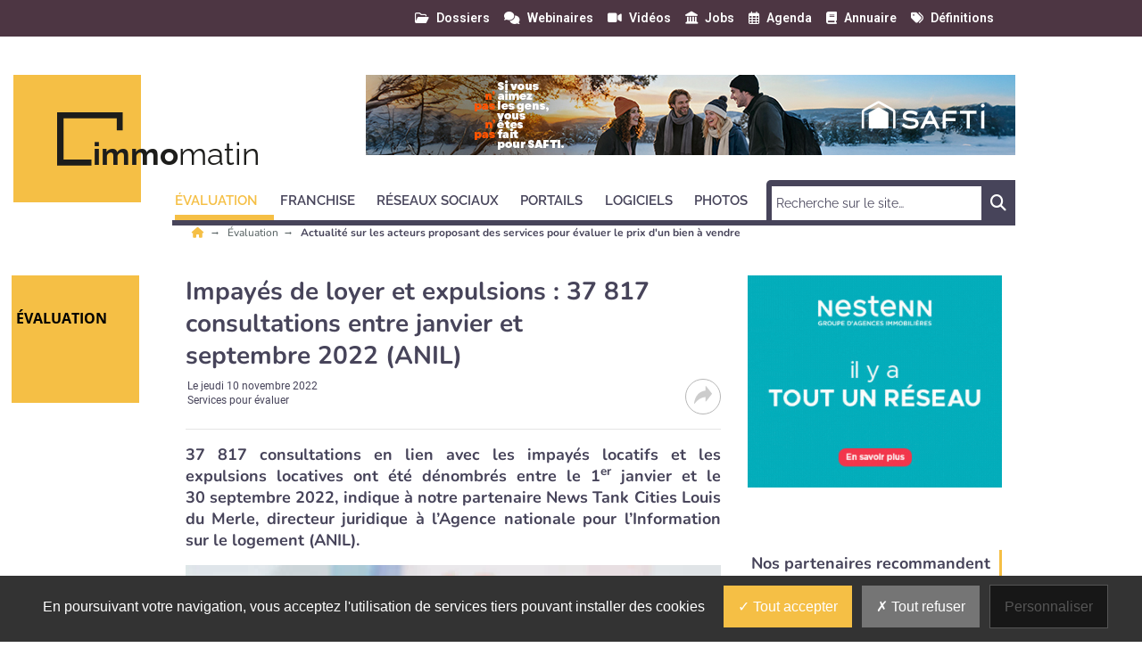

--- FILE ---
content_type: text/html; charset=utf-8
request_url: https://www.immomatin.com/evaluation/services-evaluer/impayes-de-loyer-et-expulsions-37-817-consultations-entre-janvier-et-septembre-2022-anil.html
body_size: 16879
content:
<!DOCTYPE html>
<html lang="fr">
	<head>
		<meta charset="utf-8">
		<meta name="language" content="fr"/>
		<base href="/">
		<meta name="viewport" content="width=device-width,minimum-scale=1,initial-scale=1, shrink-to-fit=no">


		<title>Impayés de loyer et expulsions : 37 817 consultations entre janvier et septembre 2022 (ANIL) - Immo Matin </title>


    <link rel="manifest" href="/manifest.json">
    <link rel="canonical" href="https://www.immomatin.com/evaluation/services-evaluer/impayes-de-loyer-et-expulsions-37-817-consultations-entre-janvier-et-septembre-2022-anil.html">
    <link rel="alternate" title="Immo Matin : Actualité sur les acteurs proposant des services pour évaluer le prix d'un bien à vendre" type="application/rss+xml" href="https://www.immomatin.com/rss/evaluation/services-evaluer.xml">
    <link rel="preload" as="font" type="font/woff2" href="/fonts/6.5.1/webfonts/fa-solid-900.woff2" crossorigin>
    <link rel="preload" as="font" type="font/woff2" href="/fonts/roboto/roboto-v30-latin-regular.woff2" crossorigin>
    <link rel="preload" as="font" type="font/woff2" href="/fonts/roboto/roboto-v30-latin-500.woff2" crossorigin>
    <link rel="preload" as="font" type="font/woff2" href="/fonts/nunito/nunito-v25-latin-regular.woff2" crossorigin>
    <link rel="preload" as="font" type="font/woff2" href="/fonts/nunito/nunito-v25-latin-700.woff2" crossorigin>
    <link rel="preload" as="font" type="font/woff2" href="/fonts/open-sans/open-sans-v34-latin-regular.woff2" crossorigin>
    <link rel="preload" as="font" type="font/woff2" href="/fonts/raleway/raleway-v28-latin-regular.woff2" crossorigin>
    <link rel="preload" as="font" type="font/woff2" href="/fonts/raleway/raleway-v28-latin-700.woff2" crossorigin>
    <link rel="preconnect" href="//fonts.googleapis.com" crossorigin>
    <link rel="preconnect" href="https://geimage.newstank.fr" crossorigin>
    <link rel="apple-touch-icon" type="image/png" sizes="57x57" href="/images/v1/immomatin/favicon/apple-icon-57x57.png">
    <link rel="apple-touch-icon" type="image/png" sizes="60x60" href="/images/v1/immomatin/favicon/apple-icon-60x60.png">
    <link rel="apple-touch-icon" type="image/png" sizes="72x72" href="/images/v1/immomatin/favicon/apple-icon-72x72.png">
    <link rel="apple-touch-icon" type="image/png" sizes="76x76" href="/images/v1/immomatin/favicon/apple-icon-76x76.png">
    <link rel="apple-touch-icon" type="image/png" sizes="114x114" href="/images/v1/immomatin/favicon/apple-icon-114x114.png">
    <link rel="apple-touch-icon" type="image/png" sizes="120x120" href="/images/v1/immomatin/favicon/apple-icon-120x120.png">
    <link rel="apple-touch-icon" type="image/png" sizes="144x144" href="/images/v1/immomatin/favicon/apple-icon-144x144.png">
    <link rel="apple-touch-icon" type="image/png" sizes="152x152" href="/images/v1/immomatin/favicon/apple-icon-152x152.png">
    <link rel="apple-touch-icon" type="image/png" sizes="180x180" href="/images/v1/immomatin/favicon/apple-icon-180x180.png">
    <link rel="apple-touch-icon" type="image/png" sizes="32x32" href="/images/v1/immomatin/favicon/favicon-32x32.png">
    <link rel="icon" type="image/png" sizes="192x192" href="/images/v1/immomatin/favicon/android-icon-192x192.png">
    <link rel="icon" type="image/png" sizes="96x96" href="/images/v1/immomatin/favicon/favicon-96x96.png">
    <link rel="icon" type="image/png" sizes="16x16" href="/images/v1/immomatin/favicon/favicon-16x16.png">
    <link rel="icon" type="image/x-icon" href="/images/v1/immomatin/favicon/favicon.ico">
    <link rel="shortcut icon" type="image/x-icon" href="/images/v1/immomatin/favicon/favicon.ico">

    <meta name="google-site-verification" content="oNw5IFZB1Kw2v16KMsQgOxjIQUZ8w2OIJ76ixQdG-RE">
    <meta name="description" content="37 817 consultations en lien avec les impayés locatifs et les expulsions locatives ont été dénombrés entre le 1er janvier et le 30 septembre 2022, indique à notre partenaire News Tank Cities Louis du Merle, directeur juridique à l’Agence nationale pour l’Information sur le logement.">
    <meta name="robots" content="index, follow, max-image-preview:large">
    <meta name="article:published_time" content="2022-11-10T17:50:38+01:00">
    <meta property="og:site_name" content="Immo Matin">
    <meta property="og:locale" content="fr_FR">
    <meta property="og:title" content="Impayés de loyer et expulsions : 37 817 consultations entre janvier et septembre 2022 (ANIL)">
    <meta property="og:description" content="37 817 consultations en lien avec les impayés locatifs et les expulsions locatives ont été dénombrés entre le 1er janvier et le 30 septembre 2022, indique à notre partenaire News Tank Cities Louis du Merle, directeur juridique à l’Agence nationale pour l’Information sur le logement.">
    <meta property="og:url" content="https://www.immomatin.com/evaluation/services-evaluer/impayes-de-loyer-et-expulsions-37-817-consultations-entre-janvier-et-septembre-2022-anil.html">
    <meta property="og:type" content="article">
    <meta property="og:article:content_tier" content="free">
    <meta property="og:article:section" content="Évaluation">
    <meta property="og:article:authors" content="Immo Matin">
    <meta property="og:article:published_time" content="2022-11-10T17:50:38+01:00">
    <meta name="image" property="og:image" content="https://geimage.newstank.fr/image/cms/c1d649760f521412101fd4fdc6446d63/volume-consultations-stable-versus-annee-2021.jpg?fm=browser&crop=0%2C406%2C2500%2C1407&w=1200&h=627&s=90e8f236ac374d11b8438c6ebaded773">
    <meta property="og:image:width" content="1200">
    <meta property="og:image:height" content="627">
    <meta name="twitter:card" content="summary_large_image">
    <meta name="twitter:site" content="@IMMOMATIN">
    <meta name="twitter:url" content="https://www.immomatin.com/evaluation/services-evaluer/impayes-de-loyer-et-expulsions-37-817-consultations-entre-janvier-et-septembre-2022-anil.html">
    <meta name="twitter:title" content="Impayés de loyer et expulsions : 37 817 consultations entre janvier et septembre 2022 (ANIL)">
    <meta name="twitter:description" content="37 817 consultations en lien avec les impayés locatifs et les expulsions locatives ont été dénombrés entre le 1er janvier et le 30 septembre 2022, indique à notre partenaire News Tank Cities Louis du Merle, directeur juridique à l’Agence nationale pour l’Information sur le logement.">
    <meta name="twitter:image" content="https://geimage.newstank.fr/image/cms/c1d649760f521412101fd4fdc6446d63/volume-consultations-stable-versus-annee-2021.jpg?fm=browser&crop=0%2C406%2C2500%2C1407&w=1200&h=627&s=90e8f236ac374d11b8438c6ebaded773">
    <meta name="application-name" content="Immo Matin">
    <meta name="msapplication-config" content="/browserconfig.xml">
    <meta name="msapplication-TileImage" content="/images/v1/immomatin/favicon/ms-icon-144x144.png">
    <meta name="msapplication-TileColor" content="#ffffff">
    <meta name="theme-color" content="#ffffff">

    <script type="application/ld+json">
        {"@context":"https://schema.org","@graph":[{"@type":"NewsArticle","publisher":{"@graph":[{"@type":"NewsMediaOrganization","url":"https://www.immomatin.com","name":"Immo Matin, toute l'actualit\u00e9 de l'immobilier sur Internet","logo":{"@type":"ImageObject","url":"https://www.immomatin.com/img/immomatin-logo.png","width":400,"height":116},"sameAs":["https://www.linkedin.com/company/immomatin/",null,"https://twitter.com/immomatin","https://www.facebook.com/Immomatin/","https://www.youtube.com/channel/UCkG92i0k-RkHo-B0UP_Ft7A"]},{"@type":"WebSite","name":"Immo Matin","url":"https://www.immomatin.com","inLanguage":"fr","publisher":{"@type":"Organization","name":"Immo Matin, toute l'actualit\u00e9 de l'immobilier sur Internet"},"potentialAction":{"@type":"SearchAction","target":"https://www.immomatin.com/search/?q={search_term_string}","query-input":"required name=search_term_string"}},{"@type":"ItemList","itemListElement":[{"@type":"ListItem","url":"https://www.immomatin.com/evaluation/services-evaluer/pratiques/frais-d-agence-immobiliere-maprimerenov-dpe-ce-qui-change-au-1er-janvier-2026.html","name":"Frais d'agence immobili\u00e8re, MaPrimeR\u00e9nov', DPE... : ce qui change au 1er janvier 2026","description":"\u00c0 compter du 1er\u00a0janvier\u00a02026, plusieurs changements impactent le domaine de l\u2019immobilier. Les frais d\u2019agence immobili\u00e8re, plafonn\u00e9s depuis 2014, seront r\u00e9vis\u00e9s annuellement en fonction de l\u2019indice de r\u00e9f\u00e9rence des loyers, avec un taux d\u2019augmentation de 0,87\u00a0%. Les plafonds par zone sont aussi pr\u00e9cis\u00e9s. Le programme MaPrimeR\u00e9nov\u2019 est suspendu, faute de budget, comme annonc\u00e9 par le ministre Vincent Jeanbrun. Le coefficient de l\u2019\u00e9lectricit\u00e9 dans le calcul du DPE est abaiss\u00e9 pour am\u00e9liorer la classification \u00e9nerg\u00e9tique de nombreux logements. Le plan pluriannuel de travaux devient obligatoire pour les copropri\u00e9t\u00e9s de moins de 50 lots. En parall\u00e8le, le dispositif Visale d\u2019Action Logement voit ses modalit\u00e9s \u00e9voluer avec de nouveaux plafonds de loyers selon les zones, l\u2019\u00e9ligibilit\u00e9 simplifi\u00e9e pour certains groupes, et un soutien accru aux jeunes en mobilit\u00e9 et aux alternants. Ces changements sont formalis\u00e9s \u00e0 partir de dates sp\u00e9cifiques entre 2024 et 2026 pour diverses obligations.","image":{"@type":"ImageObject","url":"https://geimage.newstank.fr/image/cms/dd1756befe17632c0f0b497c0561e317/occasion-nouvelle-annee-immomatin-adresse-toutes-tous-meilleurs-voeux.jpg?fm=browser&crop=0%2C75%2C3000%2C1688&w=1200&h=627&s=2aa03034e45507291d68128e53b72e7f","height":627,"width":1200,"name":"Frais d'agence immobili\u00e8re, MaPrimeR\u00e9nov', DPE... : ce qui change au 1er janvier 2026"},"position":1},{"@type":"ListItem","url":"https://www.immomatin.com/evaluation/services-evaluer/11-de-transactions-dans-l-immobilier-ancien-a-fin-septembre-2025-sur-un-an-notaires-des-france.html","name":"+ 11 % de transactions dans l'immobilier ancien \u00e0 fin septembre 2025 sur un an (Notaires des France)","description":"\u00c0 fin septembre\u00a02025, le nombre de transactions de logements dans l\u2019ancien s\u2019\u00e9l\u00e8ve \u00e0 921\u00a0000 sur un an, soit une hausse de 11\u00a0% en glissement annuel, a r\u00e9v\u00e9l\u00e9 le Conseil sup\u00e9rieur du notariat dans son bilan immobilier de l\u2019ann\u00e9e 2025 le 8\u00a0d\u00e9cembre\u00a02025. Une confirmation que le march\u00e9 immobilier hexagonal a bien remont\u00e9 la pente cette ann\u00e9e\u00a0: \u00e0 fin septembre\u00a02025, le nombre de\u2026","image":{"@type":"ImageObject","url":"https://geimage.newstank.fr/image/cms/9a11580a8931004ad0195349d7361be9/pouvoir-achat-immobilier-menages-progresse-4-an.jpg?fm=browser&crop=0%2C0%2C1200%2C675&w=1200&h=627&s=756ca0790d0c908073a80555f95f5d83","height":627,"width":1200,"name":"+ 11 % de transactions dans l'immobilier ancien \u00e0 fin septembre 2025 sur un an (Notaires des France)"},"position":2},{"@type":"ListItem","url":"https://www.immomatin.com/evaluation/services-evaluer/statut-du-bailleur-prive-adoption-par-amendement-au-senat.html","name":"Statut du bailleur priv\u00e9 : adoption par amendement au S\u00e9nat","description":"Le S\u00e9nat a adopt\u00e9, le 30\u00a0novembre\u00a02025, un amendement instaurant le dispositif du statut du bailleur priv\u00e9 dans le cadre des discussions budg\u00e9taires pour 2026. La version vot\u00e9e pr\u00e9c\u00e9demment par l\u2019Assembl\u00e9e nationale, le 14\u00a0novembre, a \u00e9t\u00e9 sensiblement modifi\u00e9e. Ce qui fait dire \u00e0 la FPI (F\u00e9d\u00e9ration des promoteurs immobiliers) qu\u2019elle a \u00e9t\u00e9 vid\u00e9e de toute sa substance. \u00ab Ce qui\u2026","image":{"@type":"ImageObject","url":"https://geimage.newstank.fr/image/cms/a462660bfb48160abe7cf7b1caddc922/contient-nouvelle-copie-statut-bailleur-prive.jpg?fm=browser&crop=0%2C69%2C1200%2C675&w=1200&h=627&s=e2c09ee90332df3570208338754f292a","height":627,"width":1200,"name":"Statut du bailleur priv\u00e9 : adoption par amendement au S\u00e9nat"},"position":3},{"@type":"ListItem","url":"https://www.immomatin.com/evaluation/services-evaluer/marche-immobilier-une-annee-2026-sous-le-signe-du-repli.html","name":"March\u00e9 immobilier : une ann\u00e9e 2026 sous le signe du repli","description":"Apr\u00e8s un redressement de l\u2019activit\u00e9 jusqu\u2019au printemps 2025, la dynamique immobili\u00e8re s\u2019essouffle sur le plan national, constate le Groupe BPCE. Crise politique, alourdissement des DMTO et perspectives de taux en hausse, ses pr\u00e9visions annoncent une ann\u00e9e 2026 marqu\u00e9e par un l\u00e9ger recul des ventes et un quasi-gel des prix. Avant les perspectives, le constat. \u00ab Depuis un an,\u2026","image":{"@type":"ImageObject","url":"https://geimage.newstank.fr/image/cms/3cbe87c27647e6365e5b0b05659a48e6/activite-immobiliere-ancien-rebondi-pres-12-2025-selon-groupe-bpce.jpg?fm=browser&crop=0%2C0%2C1280%2C720&w=1200&h=627&s=e17fd95b7016ab5017497da26b445c6f","height":627,"width":1200,"name":"March\u00e9 immobilier : une ann\u00e9e 2026 sous le signe du repli"},"position":4},{"@type":"ListItem","url":"https://www.immomatin.com/evaluation/services-evaluer/notaires-du-grand-paris-une-lueur-d-espoir-11-de-transactions-sur-un-an.html","name":"Notaires du Grand Paris : \u00ab Une lueur d\u2019espoir \u00bb (+11 % de transactions sur un an)","description":"En \u00cele-de-France, les volumes de ventes de logements anciens ont atteint 35\u00a0170 transactions au troisi\u00e8me trimestre 2025, soit une hausse de 13\u00a0% par rapport au T3 2024. Sur un an, 121\u00a0790 transactions ont \u00e9t\u00e9 enregistr\u00e9es, c\u2019est une hausse de 11\u00a0%, ont r\u00e9v\u00e9l\u00e9 les Notaires du Grand Paris, le 20\u00a0novembre, lors de la pr\u00e9sentation des chiffres du march\u00e9 immobilier francilien. \u00ab Pour la\u2026","image":{"@type":"ImageObject","url":"https://geimage.newstank.fr/image/cms/4abfe74ea9e1a561a6f40ec6863c00af/prix-devraient-etre-quasi-stables-octobre-2025-janvier-2026-ile-france.jpg?fm=browser&crop=0%2C103%2C1414%2C796&w=1200&h=627&s=69da031f242711248a57400ca6a95e7a","height":627,"width":1200,"name":"Notaires du Grand Paris : \u00ab Une lueur d\u2019espoir \u00bb (+11 % de transactions sur un an)"},"position":5}],"numberOfItems":5,"url":"https://www.immomatin.com","name":"Immo Matin, toute l'actualit\u00e9 de l'immobilier sur Internet","description":"Chaque jour sur Immo Matin, d\u00e9couvrez les informations, les derni\u00e8res tendances, les conseils pratiques pour utiliser au mieux les sites immobiliers, les logiciels de transaction les visites virtuelles, les r\u00e9seaux sociaux, les applications mobiles immo..."}]},"speakable":{"@type":"SpeakableSpecification","xpath":["/html/head/title","/html/head/meta[@name='description']/@content"]},"mainEntityOfPage":{"@type":"WebPage","id":"https://www.immomatin.com/evaluation/services-evaluer/impayes-de-loyer-et-expulsions-37-817-consultations-entre-janvier-et-septembre-2022-anil.html"},"datePublished":"2022-11-10T17:50:38+01:00","dateModified":"2022-11-10T17:50:38+01:00","headline":"Impay\u00e9s de loyer et expulsions : 37 817 consultations entre janvier et septembre 2022 (ANIL)","articleSection":"Services pour \u00e9valuer","description":"37\u00a0817 consultations en lien avec les impay\u00e9s locatifs et les expulsions locatives ont \u00e9t\u00e9 d\u00e9nombr\u00e9s entre le 1er\u00a0janvier et le 30\u00a0septembre\u00a02022, indique \u00e0 notre partenaire News Tank Cities Louis du Merle, directeur juridique \u00e0\u00a0l\u2019Agence nationale pour l\u2019Information sur le logement (ANIL).","image":{"@type":"ImageObject","url":"https://geimage.newstank.fr/image/cms/c1d649760f521412101fd4fdc6446d63/volume-consultations-stable-versus-annee-2021.jpg?fm=browser&crop=0%2C406%2C2500%2C1407&w=630&h=320&s=749236f2e397c14ec7d0315c3d4f081b","height":320,"width":630,"name":"Le volume des consultations est stable versus l'ann\u00e9e 2021."}},{"@type":"BreadcrumbList","itemListElement":[{"@type":"ListItem","position":1,"name":"\u00c9valuation","item":"https://www.immomatin.com/evaluation/"},{"@type":"ListItem","position":2,"name":"Services pour \u00e9valuer","item":"https://www.immomatin.com/evaluation/services-evaluer/"},{"@type":"ListItem","position":3,"name":"Impay\u00e9s de loyer et expulsions : 37 817 consultations entre janvier et septembre 2022 (ANIL)"}]}]}
    </script>

             <script> var _paq = window._paq = window._paq || []; _paq.push(['trackPageView']); _paq.push(['enableLinkTracking']); (function() { var u='https://exclusiverh.innocraft.cloud/'; _paq.push(['setTrackerUrl', u+'piwik.php']); _paq.push(['setSiteId', '2']); var d=document, g=d.createElement('script'), s=d.getElementsByTagName('script')[0]; g.async=true; g.src='/js/innocraft.min.js'; s.parentNode.insertBefore(g,s); })(); </script> 
    

		<link media="media" onload="this.onload=null;this.removeAttribute('media');" href="https://fonts.googleapis.com/css?family=Roboto:400,400i,500,500i,600,600i,700,700i|Nunito:400,400i,500,500i,600,600i,700,700i|Open+Sans:400,400i,500,500i,600,600i,700,700i|Raleway:400,400i,500,500i,600,600i,700,700i&display=swap&subset=latin" rel="stylesheet">
		<link rel="stylesheet" href="https://cdnjs.cloudflare.com/ajax/libs/font-awesome/6.2.0/css/all.min.css" integrity="sha512-xh6O/CkQoPOWDdYTDqeRdPCVd1SpvCA9XXcUnZS2FmJNp1coAFzvtCN9BmamE+4aHK8yyUHUSCcJHgXloTyT2A==" crossorigin="anonymous" referrerpolicy="no-referrer" />

		<link rel="stylesheet" type="text/css" href="cache/all.496068362bad53e7f6f6ee9c39c6173ce4949042.css" media="all" />

		<script  src="cache/jquery.1c3649f53e2f70dc46370b6b81b11158bf8a4eba.js"></script>

		    <link  href="/css/jquery.fancybox.min.css" rel="stylesheet">
    

	</head>
	<body >
		<div class="initialLoading"></div>

					        

<nav class="banner color__carre--6 row w-100 topNav">
    <div class="d-flex justify-content-between container">
        <div class="col__left">

        </div>
        <div  class="pr-4 col__center d-flex flex-row ">
            <div class="w-100 d-flex flex-row justify-content-end">
                                                                        
                <a class="ml-3 "  href="/dossiers/1.html"><i class="far fa-folder-open"></i><span>Dossiers</span></a>
                                                            
                <a class="ml-3 "  href="/webinaires/1.html"><i class="fas fa-comments"></i><span>Webinaires</span></a>
                                                            
                <a class="ml-3 "  href="/videos/1.html"><i class="fas fa-video"></i><span>Vidéos</span></a>
                                                            
                <a class="ml-3 "  href="/jobs/1.html"><i class="fas fa-landmark"></i><span>Jobs</span></a>
                                                            
                <a class="ml-3 "  href="/agenda/1.html"><i class="far fa-calendar-alt"></i><span>Agenda</span></a>
                                                            
                <a class="ml-3 "  href="/annuaires/1.html"><i class="fas fa-book"></i><span>Annuaire</span></a>
                                                            
                <a class="ml-3 "  href="/definition/1.html"><i class="fas fa-tags"></i><span>Définitions</span></a>
                                                </div> 
        </div>
      
        <div class="col__right">
        
        </div>
    </div>
</nav>
<header class="d-flex justify-content-between container">
    <div class="col__left">
        
    </div>
    <div class="col__center">
        
        <div id="navbar-command" class="navbar-command">
            <button class="navbar-toggler " type="button" id="searchmobilebutton" aria-label="Rechercher">
    <span class="fas fa-search "></span>
</button>
<button class="navbar-toggler " type="button" data-toggle="collapse" data-target="#navbar" aria-controls="navbar" aria-expanded="true" aria-label="Menu">
    <span class="fas fa-bars "></span>
</button>        </div>


                    <a class="logo" href="/" title="">
                	<div class="template__carre color__carre--1 color--14"></div>

                <svg
   xmlns:svg="http://www.w3.org/2000/svg"
   xmlns="http://www.w3.org/2000/svg"
   id="Logo"
   data-name="Logo"
   width="285"
   height="68"
   viewBox="0 0 285 68"
   version="1.1"><defs
     id="defs6"><style
       id="style4">
            .text{
                font-size:35px;
                font-family:Raleway-Bold, Raleway;
                font-weight:700;
            }
            .a{
                fill:#1d1d1b;
            }
            .gras{
                font-family:Raleway-ExtraLight, Raleway;
                font-weight:200;
            }
            

        </style></defs><text
     class="text a"
     id="text10"
     x="39.836113"
     y="59.351246"
     style="font-weight:700;font-size:35px;font-family:Raleway-Bold, Raleway;fill:#1d1d1b">immo<tspan
   class="gras a"
   id="tspan8"
   style="font-weight:200;font-family:Raleway-ExtraLight, Raleway;fill:#1d1d1b">matin</tspan></text><path
     class="a"
     d="M38.5,53.026H7.231V6.628H66.885V20.246h6.628V0H0V59.655H38.5Z"
     id="path12" /></svg>            </a> 


        

        <div class="p__banner">
            <ins  agbrcfzses-typesite="free" agbrcfzses-format="banniere" agbrcfzses-zoneid="23" agbrcfzses-id="09bec1c792cb51776dbc9f9b85723bfb"></ins>
        </div>        
        
<nav class="navbar navbar-expand-lg color__border--3">


  <form role="search" class="searchmobile navbar-form color__carre--3" methode="get" action="/search/1.html">
    <div class="input-group">
        <input type="text" class="form-control" placeholder="Recherche sur le site…" name="q">
        <div class="input-group-btn">
            <button class="btn btn-template" type="submit"><i class="fas fa-search"></i></button>
        </div>
    </div>
  </form> 
  <div class="collapse navbar-collapse color__border--3 " id="navbar">
    <div class="d-flex justify-content-between navbar-content">
    <ul class="navbar-nav mr-auto mt-2 mt-lg-0">
                        
                            <li class="dropdown active">
                                        <a class="nav-link dropdown-toggle color__border--3 color--3" href="evaluation" data-toggle='dropdown' aria-expanded='false' role="button" aria-haspopup="true" aria-expanded="true" title="Évaluation"><span>Évaluation</span></a> 
                    <div class="dropdown-menu color__carre--3">
                        <a class="dropdown-item color--3" title="" href="evaluation" >Tous </a>
                                                                            <a class="dropdown-item color--3" title="Logiciels d&#039;évaluation" href="evaluation/logiciels-evaluation">Logiciels d&#039;évaluation</a>
                                                    <a class="dropdown-item color--3" title="Sites d&#039;évaluation" href="evaluation/sites-evaluation">Sites d&#039;évaluation</a>
                                                    <a class="dropdown-item color--3 active" title="Services pour évaluer" href="evaluation/services-evaluer">Services pour évaluer</a>
                                                                    </div>
                                    </li>
            
                
                            <li class="dropdown">
                                        <a class="nav-link dropdown-toggle color__border--3 color--3" href="franchise" data-toggle='dropdown' aria-expanded='false' role="button" aria-haspopup="true" aria-expanded="true" title="Franchise"><span>Franchise</span></a> 
                    <div class="dropdown-menu color__carre--3">
                        <a class="dropdown-item color--3" title="" href="franchise" >Tous </a>
                                                                            <a class="dropdown-item color--3" title="Réseaux-Franchise" href="franchise/reseaux-franchise">Réseaux-Franchise</a>
                                                    <a class="dropdown-item color--3" title="Réseau de franchisés" href="franchise/reseau-franchises">Réseau de franchisés</a>
                                                    <a class="dropdown-item color--3" title="Réseau de mandataires" href="franchise/reseau-mandataires">Réseau de mandataires</a>
                                                    <a class="dropdown-item color--3" title="Chasseurs immobiliers" href="franchise/chasseurs-immobiliers">Chasseurs immobiliers</a>
                                                    <a class="dropdown-item color--3" title="Agence immobilière indépendante" href="franchise/agence-immobiliere-independante">Agence immobilière indépendante</a>
                                                                    </div>
                                    </li>
            
                
                            <li class="dropdown">
                                        <a class="nav-link dropdown-toggle color__border--3 color--3" href="reseaux-sociaux" data-toggle='dropdown' aria-expanded='false' role="button" aria-haspopup="true" aria-expanded="true" title="Réseaux sociaux"><span>Réseaux sociaux</span></a> 
                    <div class="dropdown-menu color__carre--3">
                        <a class="dropdown-item color--3" title="" href="reseaux-sociaux" >Tous </a>
                                                                            <a class="dropdown-item color--3" title="Communiquer sur les réseaux sociaux" href="reseaux-sociaux/communiquer-reseaux-sociaux">Communiquer sur les réseaux sociaux</a>
                                                    <a class="dropdown-item color--3" title="Mobile" href="reseaux-sociaux/mobile">Mobile</a>
                                                    <a class="dropdown-item color--3" title="Réseaux sociaux Immo" href="reseaux-sociaux/reseaux-sociaux-immo">Réseaux sociaux Immo</a>
                                                                    </div>
                                    </li>
            
                
                            <li class="dropdown">
                                        <a class="nav-link dropdown-toggle color__border--3 color--3" href="portails" data-toggle='dropdown' aria-expanded='false' role="button" aria-haspopup="true" aria-expanded="true" title="Portails"><span>Portails</span></a> 
                    <div class="dropdown-menu color__carre--3">
                        <a class="dropdown-item color--3" title="" href="portails" >Tous </a>
                                                                            <a class="dropdown-item color--3" title="Sites pour les professionnels" href="portails/sites-professionnels">Sites pour les professionnels</a>
                                                    <a class="dropdown-item color--3" title="Sites pour les particuliers" href="portails/sites-particuliers">Sites pour les particuliers</a>
                                                    <a class="dropdown-item color--3" title="Portails de petites annonces" href="portails/portails-petites-annonces">Portails de petites annonces</a>
                                                    <a class="dropdown-item color--3" title="Méta-moteurs" href="portails/meta-moteurs">Méta-moteurs</a>
                                                    <a class="dropdown-item color--3" title="Sites internationaux" href="portails/sites-internationaux">Sites internationaux</a>
                                                    <a class="dropdown-item color--3" title="Sites d&#039;agence" href="portails/sites-agence">Sites d&#039;agence</a>
                                                                    </div>
                                    </li>
            
                
                            <li class="dropdown">
                                        <a class="nav-link dropdown-toggle color__border--3 color--3" href="logiciels" data-toggle='dropdown' aria-expanded='false' role="button" aria-haspopup="true" aria-expanded="true" title="Logiciels"><span>Logiciels</span></a> 
                    <div class="dropdown-menu color__carre--3">
                        <a class="dropdown-item color--3" title="" href="logiciels" >Tous </a>
                                                                            <a class="dropdown-item color--3" title="Logiciels de transaction" href="logiciels/logiciels-transaction">Logiciels de transaction</a>
                                                    <a class="dropdown-item color--3" title="Logiciels de gestion" href="logiciels/logiciels-gestion">Logiciels de gestion</a>
                                                    <a class="dropdown-item color--3" title="Logiciel de syndic" href="logiciels/logiciel-syndic">Logiciel de syndic</a>
                                                    <a class="dropdown-item color--3" title="Logiciels de multi-diffusion" href="logiciels/logiciels-multi-diffusion">Logiciels de multi-diffusion</a>
                                                    <a class="dropdown-item color--3" title="Web agency immo" href="logiciels/web-agency-immo">Web agency immo</a>
                                                                    </div>
                                    </li>
            
                
                            <li class="dropdown">
                                        <a class="nav-link dropdown-toggle color__border--3 color--3" href="photos" data-toggle='dropdown' aria-expanded='false' role="button" aria-haspopup="true" aria-expanded="true" title="Photos"><span>Photos</span></a> 
                    <div class="dropdown-menu color__carre--3">
                        <a class="dropdown-item color--3" title="" href="photos" >Tous </a>
                                                                            <a class="dropdown-item color--3" title="Visites virtuelles" href="photos/visites-virtuelles">Visites virtuelles</a>
                                                    <a class="dropdown-item color--3" title="Photos Immo" href="photos/photos-immo">Photos Immo</a>
                                                    <a class="dropdown-item color--3" title="Vidéo Immo" href="photos/video-immo">Vidéo Immo</a>
                                                    <a class="dropdown-item color--3" title="Home staging" href="photos/home-staging">Home staging</a>
                                                                    </div>
                                    </li>
            
                </ul>
           
        
        <ul class="navbar-nav mt-2 mt-lg-0 color__border--3 nav-service">
                                                                            <li class="">
                    <a class="nav-link color__border--3 color--3 " href="/dossiers/1.html">Dossiers</a>
                </li>
                                                                            <li class="">
                    <a class="nav-link color__border--3 color--3 " href="/webinaires/1.html">Webinaires</a>
                </li>
                                                                            <li class="">
                    <a class="nav-link color__border--3 color--3 " href="/videos/1.html">Vidéos</a>
                </li>
                                                                            <li class="">
                    <a class="nav-link color__border--3 color--3 " href="/jobs/1.html">Jobs</a>
                </li>
                                                                            <li class="">
                    <a class="nav-link color__border--3 color--3 " href="/agenda/1.html">Agenda</a>
                </li>
                                                                            <li class="">
                    <a class="nav-link color__border--3 color--3 " href="/annuaires/1.html">Annuaire</a>
                </li>
                                                                            <li class="">
                    <a class="nav-link color__border--3 color--3 " href="/definition/1.html">Définitions</a>
                </li>
                    </ul>
        </div>
    
        <form  class="searchnv color__carre--3 d-flex justify-content-between" methode="get" action="/search/1.html">
          
            <input type="search"   name="q" placeholder="Recherche sur le site…" required size="30" minlength="2">
            
            <button>
                <span class="fas fa-search"><span class="sr-only">Chercher</span></span>
            </button>
        </form>        
            
    </div>
</nav>
    </div>
    <div class="col__right">
    
    </div>
</header>

		
		<main>

							
        

        
                                <nav aria-label="Breadcrumb" class="breadcrumb container">
                <ul>
                                                                <li>
                                                        <a title="Avec Immo Matin, retrouvez chaque jour toute l’actualité pour les professionnels de l’immobilier." href="/">
                                                                                        <i class="fas fa-home color--1"></i>
                                                                                    </a>
                                                    </li>
                                            <li>
                                                        <a title="L&#039;actualité des outils d&#039;évaluation pour les agents immobiliers" href="/evaluation">
                                                         
                                Évaluation
                                                                                    </a>
                                                    </li>
                                            <li>
                                                                                                                        <span class="h1" aria-current="page">
                                                                   Actualité sur les acteurs proposant des services pour évaluer le prix d'un bien à vendre
                                                                </span>    
                                                                                                                                                </li>
                        
                </ul>
                                  
                                                                
                            </nav>
            			

							<div class="d-flex justify-content-between container article__contenu">


					<div class="col__left">
													    	<div class="template__carre color__carre--1 color--14">Évaluation</div>

											</div>

					<div class="col__center row">
						<div class="col col-12 col-md-8">
																						
							
                <div class="p__sponsor">
    <ins  agbrcfzses-typesite="free" agbrcfzses-format="sponsor" agbrcfzses-zoneid="28" agbrcfzses-id="09bec1c792cb51776dbc9f9b85723bfb"></ins>
</div>
    
            <article data-id="article_270419" >
            


	<header>
		<h1>Impayés de loyer et expulsions : 37 817 consultations entre janvier et septembre 2022 (ANIL)</h1>
		<div class="meta"><ul class="meta__publisher"><li><a href="/qui-sommes-nous.html"></a></li><li>
					Le
					<time itemprop="publishDate" pubdate datetime="2022-11-10T17:50:38+01:00">jeudi 10 novembre 2022</time></li><li>
										Services pour évaluer
				</li></ul><div class="meta__social"><button id="share-btn" class="share-btn"><svg version="1.1" width="20" height="20" xmlns="http://www.w3.org/2000/svg" xmlns:svg="http://www.w3.org/2000/svg"><g transform="matrix(0.0390625,0,0,0.04697163,0.01952376,-1.9983079)"><path d="m 511.5,224.5 c 0,3 0,6 0,9 -52.633,55.469 -105.133,111.136 -157.5,167 -5.198,5.533 -10.698,10.7 -16.5,15.5 -7.075,1.272 -11.075,-1.728 -12,-9 1.323,-33.475 1.323,-66.975 0,-100.5 -126.3,11.811 -230.6331,65.311 -313,160.5 -4.97283,2.394 -9.30616,1.56 -13,-2.5 0,-4.667 0,-9.333 0,-14 13.2928,-81.76 49.6262,-151.26 109,-208.5 55.2,-47.318 119.2,-75.318 192,-84 8.969,-1.23 17.969,-2.064 27,-2.5 -0.167,-36.335 0,-72.6682 0.5,-109 2.707,-3.5349 6.207,-4.7016 10.5,-3.5 5.468,4.4666 10.635,9.3 15.5,14.5 52.367,55.864 104.867,111.531 157.5,167 z m -167,-151 c 49.499,51.333 98.499,103.167 147,155.5 -49.533,51.865 -98.699,104.031 -147.5,156.5 -0.821,-28.863 -0.654,-57.697 0.5,-86.5 -1.012,-7.347 -5.178,-10.514 -12.5,-9.5 -121.767,8.658 -225.433,55.991 -311,142 14.9923,-76.181 52.159,-139.014 111.5,-188.5 50.011,-37.686 106.344,-60.353 169,-68 12.654,-1.453 25.32,-2.787 38,-4 1.431,-0.465 2.597,-1.299 3.5,-2.5 1.485,-31.579 1.985,-63.246 1.5,-95 z"/></g></svg></button><ul id="share-box" style="display:none;"><li data-network="twitter" data-href="https://twitter.com/share?url=https://www.immomatin.com/evaluation/services-evaluer/impayes-de-loyer-et-expulsions-37-817-consultations-entre-janvier-et-septembre-2022-anil.html&text=Impayés de loyer et expulsions : 37 817 consultations entre janvier et septembre 2022 (ANIL)"><svg width="20" height="20" viewbox="0 0 512 512" xmlns="http://www.w3.org/2000/svg"><path class="color__svg__path" d="M389.2 48h70.6L305.6 224.2 487 464H345L233.7 318.6 106.5 464H35.8L200.7 275.5 26.8 48H172.4L272.9 180.9 389.2 48zM364.4 421.8h39.1L151.1 88h-42L364.4 421.8z"/></svg></li><li data-network="facebook" data-href="https://www.facebook.com/sharer/sharer.php?u=https://www.immomatin.com/evaluation/services-evaluer/impayes-de-loyer-et-expulsions-37-817-consultations-entre-janvier-et-septembre-2022-anil.html&t=Impayés de loyer et expulsions : 37 817 consultations entre janvier et septembre 2022 (ANIL)"><svg xmlns="http://www.w3.org/2000/svg" width="7.042" height="16.447" viewbox="0 0 7.042 16.447"><g transform="translate(-0.5 -0.48)"><path class="color__svg__path" d="M19.2,8.835h0a1.691,1.691,0,0,0-.989.406,2.79,2.79,0,0,0-.38,1.395v.355h2.325v2.452H17.834v8.97H14.621V13.426H13.15V10.974h1.471V9.951h0s-.127-2.2.989-3.111,2-.922,4.447-.845h.135V8.869H19.2Z" transform="translate(-12.65 -5.485)"/></g></svg></li><li data-network="linkedin" data-href="https://www.linkedin.com/shareArticle?mini=true&url=https://www.immomatin.com/evaluation/services-evaluer/impayes-de-loyer-et-expulsions-37-817-consultations-entre-janvier-et-septembre-2022-anil.html&title=Impayés de loyer et expulsions : 37 817 consultations entre janvier et septembre 2022 (ANIL)&source= "><svg xmlns="http://www.w3.org/2000/svg" width="16.147" height="14.898" viewbox="0 0 16.147 14.898"><g transform="translate(-0.5 -0.579)"><path class="color__svg__path" d="M21.7,15.743v6.292H18.276V16.913c-.189-3.648-2.99-3.1-3.788-1.211v6.366H11.061V11.42h3.418v1.458c.684-.824,1.647-1.73,2.578-1.73A4.254,4.254,0,0,1,21.7,15.743ZM5.708,11.527h3.41V21.961H5.708ZM7.446,7.17A1.647,1.647,0,1,1,5.56,8.776a1.754,1.754,0,0,1,1.886-1.6Z" transform="translate(-5.06 -6.591)"/></g></svg></li><li data-network="bsky" data-href="https://bsky.app/intent/compose?text=%20je%20vous%20recommande%20cet%20article%20%3A%20Impay%C3%A9s%20de%20loyer%20et%20expulsions%20%3A%2037%20817%20consultations%20entre%20janvier%20et%20septembre%202022%20%28ANIL%29%20%28https%3A%2F%2Fwww.immomatin.com%2Fevaluation%2Fservices-evaluer%2Fimpayes-de-loyer-et-expulsions-37-817-consultations-entre-janvier-et-septembre-2022-anil.html%29"><svg width="20" height="20" viewbox="0 0 360 320" xmlns="http://www.w3.org/2000/svg"><path class="color__svg__path" d="m254.9 184.16c-2.086-0.232-4.163-0.513-6.225-0.843 2.102 0.259 4.178 0.54 6.225 0.843z"/><path class="color__svg__path" d="m180 141.96c-16.301-31.702-60.692-90.782-101.97-119.92-39.538-27.912-54.621-23.076-64.509-18.608-11.445 5.1716-13.526 22.743-13.526 33.08 0 10.338 5.6675 84.756 9.3642 97.178 12.214 41.044 55.696 54.913 95.74 50.462 2.047-0.304 4.123-0.584 6.225-0.844-2.062 0.33-4.139 0.612-6.225 0.844-58.684 8.691-110.8 30.077-42.446 106.17 75.19 77.85 103.05-16.693 117.34-64.628 14.295 47.935 30.76 139.07 116 64.628 64.005-64.628 17.585-97.48-41.099-106.17-2.086-0.232-4.163-0.513-6.225-0.843 2.102 0.259 4.178 0.54 6.225 0.843 40.044 4.452 83.525-9.418 95.74-50.461 3.697-12.422 9.364-86.84 9.364-97.178 0-10.338-2.081-27.909-13.526-33.08-9.888-4.468-24.971-9.3043-64.509 18.608-41.273 29.138-85.664 88.215-101.96 119.92z"/></svg></li></ul></div></div><hr>

					

							 
						

		


		<p class="lead">
			37 817 consultations en lien avec les impayés locatifs et les expulsions locatives ont été dénombrés entre le 1<sup>er</sup> janvier et le 30 septembre 2022, indique à notre partenaire News Tank Cities Louis du Merle, directeur juridique à l’Agence nationale pour l’Information sur le logement (ANIL).
		</p>
	</header>


	
		
			

                            


<figure   class="figure w-100 "  >
    <picture  style="padding-bottom:56%;"  >
                <source media="(min-width: 980px)" sizes="620px" srcset="https://geimage.newstank.fr/image/cms/c1d649760f521412101fd4fdc6446d63/volume-consultations-stable-versus-annee-2021.jpg?fm=browser&amp;fill=auto&amp;crop=0%2C406%2C2500%2C1407&amp;w=620&amp;h=349&amp;s=6b2e4caa5a1f845d535302bc766c31ee 620w">
                <source media="(min-width: 740px)" sizes="700px" srcset="https://geimage.newstank.fr/image/cms/c1d649760f521412101fd4fdc6446d63/volume-consultations-stable-versus-annee-2021.jpg?fm=browser&amp;fill=auto&amp;crop=0%2C406%2C2500%2C1407&amp;w=700&amp;h=394&amp;s=1909f3621eeb18bf83f6f3ff6c9e730d 700w">
                <source media="(min-width: 660px)" sizes="620px" srcset="https://geimage.newstank.fr/image/cms/c1d649760f521412101fd4fdc6446d63/volume-consultations-stable-versus-annee-2021.jpg?fm=browser&amp;fill=auto&amp;crop=0%2C406%2C2500%2C1407&amp;w=620&amp;h=349&amp;s=6b2e4caa5a1f845d535302bc766c31ee 620w">
                <source media="(min-width: 480px)" sizes="645px" srcset="https://geimage.newstank.fr/image/cms/c1d649760f521412101fd4fdc6446d63/volume-consultations-stable-versus-annee-2021.jpg?fm=browser&amp;fill=auto&amp;crop=0%2C406%2C2500%2C1407&amp;w=645&amp;h=364&amp;s=8eb8d27bb0dac110abb6f3351800893c 645w">
                <source media="(min-width: 0px)" sizes="465px" srcset="https://geimage.newstank.fr/image/cms/c1d649760f521412101fd4fdc6446d63/volume-consultations-stable-versus-annee-2021.jpg?fm=browser&amp;fill=auto&amp;crop=0%2C406%2C2500%2C1407&amp;w=465&amp;h=262&amp;s=dbadc2fccc421103a7749ebcbe7da26b 465w">
                <!--[if IE 9]></video><![endif]-->

        <img loading="lazy" class="figure-img img-fluid w-100" width="700" height="394"  alt="Le volume des consultations est stable versus l’année 2021. - © Dr" src="https://geimage.newstank.fr/image/cms/c1d649760f521412101fd4fdc6446d63/volume-consultations-stable-versus-annee-2021.jpg?fm=browser&amp;fill=auto&amp;crop=0%2C406%2C2500%2C1407&amp;w=700&amp;h=394&amp;s=1909f3621eeb18bf83f6f3ff6c9e730d" />
    </picture>
            <figcaption class=" figure-caption p-2">Le volume des consultations est stable versus l’année 2021. - © Dr</figcaption>
    </figure>


		

		

		<div rel="js_content" >

			<p>« <em>Nous avons dénombré 37 817 consultations en lien avec les impayés locatifs et les expulsions locatives entre le 1<sup>er</sup> janvier et le 30 septembre 2022. C’est un volume comparable à la même période entre janvier et septembre 2021 avec une moyenne de 4 200 consultations par mois »,</em> indique à notre partenaire News Tank Louis du Merle, directeur juridique à l’Agence nationale pour l’Information sur le logement (ANIL), à la suite de la réunion d’Olivier Klein, ministre délégué de la Ville et du logement, et de l’Observatoire national des impayés locatifs, organisée le 03/11/2022 à Paris.</p>
<h2><em>« De plus en plus de gens viennent nous voir une fois que la procédure judiciaire se met en œuvre »</em></h2>
<p>« <em>En 2021, les ménages venaient nous voir en amont de la procédure judiciaire visant l’expulsion. En 2022, de plus en plus de gens viennent nous voir une fois que la procédure judiciaire se met en œuvre, </em>déclare Louis du Merle.<em> En 2022, plus de ménages sont venus solliciter les Adil lorsque les difficultés de paiement étaient installés. En septembre 2021, 35 % de nos consultations étaient au stade amont (avant le commandement de payer). En septembre 2022, il est de 29 %. Pour nous, c’est une baisse significative</em> ».</p>
<p>L’existence du n° vert SOS Loyers Impayés (0 805 16 00 75) a pour but de désamorcer les situations difficiles. « <em>C’est important pour nous que les gens connaissent notre ligne SOS. Les gens ne doivent pas rester seuls face à des difficultés de paiement des loyers</em> », dit-il.</p>

			
			

		</div>
		

	 
        </article>

         
            <aside class="lireaussi">
                <p class="h5">À lire aussi…</p>
                <div class="row">
                                            <div class="col col-12  col-lg-6" data-adap-height="368">
                            <a class="article__listing__item color__border--1" href="/evaluation/pratiques/expulsions-locatives-signature-d-une-instruction-pour-la-sortie-de-treve-hivernale.html" title="Expulsions locatives : signature d’une instruction pour la sortie de trêve hivernale" data-id="article_217498">

                                <h2>Expulsions locatives : signature d’une instruction pour la sortie de trêve hivernale</h2>

                                			<div class="template__puce color__puce--1">Évaluation
								</div>
	

                                <p >Emmanuelle Wargon, ministre chargée du Logement, et Marlène Schiappa, ministre chargée de la Citoyenneté, ont signé, le 28 avril 2021, une…</p>

                                                                    
     

                            

    
<figure   class="figure w-100 "  >
    <picture  style="padding-bottom:56%;"  >
                <source media="(min-width: 600px)" sizes="700px" srcset="https://geimage.newstank.fr/image/cms/a1a7349ed88f661cf5da6d56b9ad6cf3/emmanuelle-wargon-ministre-chargee-logement.jpg?fm=browser&amp;fill=auto&amp;w=700&amp;h=394&amp;s=3e31d76aacbfdec45b1bd5c83e1f43db 700w">
                <source media="(min-width: 0px)" sizes="480px" srcset="https://geimage.newstank.fr/image/cms/a1a7349ed88f661cf5da6d56b9ad6cf3/emmanuelle-wargon-ministre-chargee-logement.jpg?fm=browser&amp;fill=auto&amp;w=480&amp;h=270&amp;s=94a84862c2bdf5155f33a4d1cb3fe6f1 480w">
                <!--[if IE 9]></video><![endif]-->

        <img loading="lazy" class="figure-img img-fluid w-100" width="700" height="394"  alt="Emmanuelle Wargon, ministre chargée du Logement - © Facebook @Emmanuelle Wargon" src="https://geimage.newstank.fr/image/cms/a1a7349ed88f661cf5da6d56b9ad6cf3/emmanuelle-wargon-ministre-chargee-logement.jpg?fm=browser&amp;fill=auto&amp;w=700&amp;h=394&amp;s=3e31d76aacbfdec45b1bd5c83e1f43db" />
    </picture>
            <figcaption class="d-none figure-caption p-2">Emmanuelle Wargon, ministre chargée du Logement - © Facebook @Emmanuelle Wargon</figcaption>
    </figure>




                                
                            </a>
                        </div>
                                            <div class="col col-12  col-lg-6" data-adap-height="368">
                            <a class="article__listing__item color__border--1" href="/evaluation/services-evaluer/expulsions-locatives-et-hebergement-la-strategie-du-gouvernement-pour-la-fin-de-la-treve-hivernale.html" title="Expulsions locatives et hébergement : la stratégie du Gouvernement pour la fin de la trêve hivernale" data-id="article_188001">

                                <h2>Expulsions locatives et hébergement : la stratégie du Gouvernement pour la fin de la trêve hivernale</h2>

                                			<div class="template__puce color__puce--1">Services pour évaluer
								</div>
	

                                <p >Le ministère de la Cohésion des territoires a présenté, le 2 juillet 2020, les principaux axes de sa stratégie accompagnant la fin de la trêve…</p>

                                                                    
     

                            

    
<figure   class="figure w-100 "  >
    <picture  style="padding-bottom:56%;"  >
                <source media="(min-width: 600px)" sizes="700px" srcset="https://geimage.newstank.fr/image/cms/3a1813250ff6cc99ad345e9956fa4138/maraude-benevoles.jpg?fm=browser&amp;fill=auto&amp;crop=0%2C0%2C2000%2C1125&amp;w=700&amp;h=394&amp;s=d6ea66be6677f59c93b5a93ed5d50a67 700w">
                <source media="(min-width: 0px)" sizes="480px" srcset="https://geimage.newstank.fr/image/cms/3a1813250ff6cc99ad345e9956fa4138/maraude-benevoles.jpg?fm=browser&amp;fill=auto&amp;crop=0%2C0%2C2000%2C1125&amp;w=480&amp;h=270&amp;s=cc588227981562198593888911e1277d 480w">
                <!--[if IE 9]></video><![endif]-->

        <img loading="lazy" class="figure-img img-fluid w-100" width="700" height="394"  alt="Maraude de bénévoles - © Samu social de Paris" src="https://geimage.newstank.fr/image/cms/3a1813250ff6cc99ad345e9956fa4138/maraude-benevoles.jpg?fm=browser&amp;fill=auto&amp;crop=0%2C0%2C2000%2C1125&amp;w=700&amp;h=394&amp;s=d6ea66be6677f59c93b5a93ed5d50a67" />
    </picture>
            <figcaption class="d-none figure-caption p-2">Maraude de bénévoles - © Samu social de Paris</figcaption>
    </figure>




                                
                            </a>
                        </div>
                                    </div>
            </aside>
        
                                

						</div>

						<aside class="col col-12 col-md-4">
							
                <div class="p__pave">
    <ins  agbrcfzses-typesite="free" agbrcfzses-format="carre" agbrcfzses-zoneid="18" agbrcfzses-id="09bec1c792cb51776dbc9f9b85723bfb"></ins>
</div>




        <div class="article__block__mini">
    <h2>Nos partenaires recommandent</h2>
    <ul>
                <li class="mb-3">
            <a href="/portails/sites-professionnels/une-nette-progression-de-seloger-bureaux-et-commerces-en-termes-de-generation-de-leads.html" title="« Une nette progression de SeLoger Bureaux et Commerces en termes de génération de leads »">
                <h3>« Une nette progression de SeLoger Bureaux et Commerces en termes de génération de leads »</h3>
                <p>
                                    Dans un marché de l’immobilier commercial sous tension, la visibilité est clé. Un enjeu bien...
                                </p> 
            </a>
        </li>
                <li class="mb-3">
            <a href="/portails/sites-professionnels/l-audience-du-boncoin-immo-est-plus-de-2-fois-superieure-a-celle-de-notre-concurrent-le-plus-proche.html" title="« L’audience du boncoin immo est plus de 2 fois supérieure à celle de notre concurrent le plus proche » ">
                <h3>« L’audience du boncoin immo est plus de 2 fois supérieure à celle de notre concurrent le plus proche » </h3>
                <p>
                                    Dans un contexte de reprise progressive du marché immobilier, Nicolas Garcia Benitez, directeur...
                                </p> 
            </a>
        </li>
                <li class="mb-3">
            <a href="/logiciels/logiciels-gestion/la-croissance-des-agences-immobilieres-passera-par-la-gestion-locative.html" title="La croissance des agences immobilières passera par la gestion locative">
                <h3>La croissance des agences immobilières passera par la gestion locative</h3>
                <p>
                                    Face à un marché de la transaction toujours tendu et à une concurrence accrue, de plus en plus...
                                </p> 
            </a>
        </li>
                <li class="mb-3">
            <a href="/portails/sites-professionnels/bien-ici-a-enregistre-cette-annee-son-record-absolu-avec-plus-de-220-millions-de-visites.html" title="« Bien’ici a enregistré, cette année, son record absolu avec plus de 220 millions de visites »">
                <h3>« Bien’ici a enregistré, cette année, son record absolu avec plus de 220 millions de visites »</h3>
                <p>
                                    2025 a été une année riche pour le secteur de l’immobilier, et en particulier pour Bien’ici. La...
                                </p> 
            </a>
        </li>
                <li class="mb-3">
            <a href="/portails/sites-professionnels/mandat-exclusif-comment-passer-de-la-contrainte-a-l-opportunite.html" title="Mandat exclusif : comment passer de la contrainte à l’opportunité ? ">
                <h3>Mandat exclusif : comment passer de la contrainte à l’opportunité ? </h3>
                <p>
                                    Dans un contexte de reprise encore fragile, d’incertitudes politiques et d’une concurrence...
                                </p> 
            </a>
        </li>
            </ul>    
</div>

        <div class="p__pave">
    <ins  agbrcfzses-typesite="free" agbrcfzses-format="carre" agbrcfzses-zoneid="19" agbrcfzses-id="09bec1c792cb51776dbc9f9b85723bfb"></ins>
</div>




        <div class="article__block__mini">
    <h2>Top des articles</h2>
    <ul>
                <li class="mb-3">
            <a href="/evaluation/services-evaluer/immobilier-neuf-31-028-autorisations-en-novembre-2025-0-25-sur-un-mois.html" title="Immobilier neuf : 31 028 autorisations en novembre 2025 (-0,25 % sur un mois)">
                <h3>Immobilier neuf : 31 028 autorisations en novembre 2025 (-0,25 % sur un mois)</h3>
                <p>
                                    31 028 logements ont été autorisés à la construction en novembre 2025, en baisse de 0,25 % par...
                                </p> 
            </a>
        </li>
                <li class="mb-3">
            <a href="/evaluation/services-evaluer/encadrement-des-loyers-le-secteur-divise-sur-la-proposition-de-loi-adoptee-par-les-deputes.html" title="Encadrement des loyers : le secteur divisé sur la proposition de loi adoptée par les députés">
                <h3>Encadrement des loyers : le secteur divisé sur la proposition de loi adoptée par les députés</h3>
                <p>
                                    « Dispositif décourageant l’investissement locatif », « vote historique », « un acte de...
                                </p> 
            </a>
        </li>
                <li class="mb-3">
            <a href="/evaluation/services-evaluer/tour-montparnasse-la-fermeture-des-lieux-requise-par-la-prefecture-de-paris-et-d-ile-de-france.html" title="Tour Montparnasse : la fermeture des lieux requise par la préfecture de Paris et d’Île-de-France">
                <h3>Tour Montparnasse : la fermeture des lieux requise par la préfecture de Paris et d’Île-de-France</h3>
                <p>
                                    La préfecture de Police de Paris a exigé la fermeture de la Tour Montparnasse début...
                                </p> 
            </a>
        </li>
                <li class="mb-3">
            <a href="/evaluation/services-evaluer/11-de-transactions-dans-l-immobilier-ancien-a-fin-septembre-2025-sur-un-an-notaires-des-france.html" title="+ 11 % de transactions dans l’immobilier ancien à fin septembre 2025 sur un an (Notaires des France)">
                <h3>+ 11 % de transactions dans l’immobilier ancien à fin septembre 2025 sur un an (Notaires des France)</h3>
                <p>
                                    À fin septembre 2025, le nombre de transactions de logements dans l’ancien s’élève à 921 000 sur...
                                </p> 
            </a>
        </li>
                <li class="mb-3">
            <a href="/evaluation/services-evaluer/statut-du-bailleur-prive-adoption-par-amendement-au-senat.html" title="Statut du bailleur privé : adoption par amendement au Sénat">
                <h3>Statut du bailleur privé : adoption par amendement au Sénat</h3>
                <p>
                                    Le Sénat a adopté, le 30 novembre 2025, un amendement instaurant le dispositif du statut du...
                                </p> 
            </a>
        </li>
            </ul>    
</div>

                <newsletter id="new_square_form">
            <newsletter id="new_square_form">
            <div class="square mt-0 mb-4">
            
<div class="register_banner d-flex h-100 justify-content-center" id="js_register_banner">
    <div class="wrapper color__carre--6 my-auto">
        <form  class="row sendEmail" method="post" action="/user/register" ajax-action="/ajax/user/preregister" ><input type="hidden" name="mielpops" value=""><input type="hidden" name="__token" value="705370beca3ab1f3574a5b65c385cbe1ac0f3c363b37f5aef06aa83471a8ed63">
       
            <input type="hidden" name="key" value="newsletter">
            <input type="hidden" class="emailspam" name="newsletter[emailspam]" value="robot">
            <input type="hidden" name="newsletter[s]" value="eyJ0eXAiOiJKV1QiLCJhbGciOiJIUzI1NiJ9.eyJpc3MiOiJodHRwczovL3d3dy5uZXdzdGFuay5mciIsImF1ZCI6IkBmcmVlIiwiZXhwIjoxNzY5MDY1MjI1LCJpYXQiOjE3NjkwNjQ3MjUsInN1YiI6ImltbW9tYXRpbiJ9.4Yx8gE3ioYdte9ZhzJqBH2qJzCCScV69SQaRAt2pkLE">

            <div class="message  w-100 m-0 ml-3 mr-3"></div>            
            
            	<altcha-widget  floating hidelogo hidefooter style="--altcha-color-text: black;--altcha-color-border: black;--altcha-border-width:1px;--altcha-border-radius:15px;" strings="{&quot;error&quot;: &quot;Échec de la vérification. Réessayez plus tard.&quot;,&quot;expired&quot;: &quot;Vérification expirée. Réessayez.&quot;,&quot;label&quot;: &quot;Je ne suis pas un robot&quot;, &quot;verified&quot;: &quot;Vérifié&quot;,&quot;verifying&quot;: &quot;Vérification en cours...&quot;,&quot;waitAlert&quot;: &quot;Vérification en cours... veuillez patienter.&quot;}" challengeurl="/captcha"></altcha-widget>

           
            <div class="form-group text-center pt-3 w-100 command ">
                <span class="h2 m-1">Recevoir Immo Matin</span>
                <span class="js_command">
                    <label class="sr-only main" for="newsletter-block-200355051">Abonnez-vous à notre newsletter</label>
                    <input autocomplete="off" type="email" placeholder="votre email" name="newsletter[email]" id="newsletter-block-200355051" class="form-control text-center m-1" value="">
                    <button  class="btn btn-send btn-template m-1">
                        Valider                     
                    </button>
                </span>

            </div>

            <div class="text-center w-100">
               
                <span class="d-flex justify-content-center text-center p-0 m-0 my-2"><a href="#" class="btn bg-white mt-1 ml-2 px-3 d-none js_hide_register_banner hide_register_banner" data-days="365" data-state="2">Non merci, je reçois déjà !</a>
                    <a href="#" class="btn bg-white mt-1 ml-2 px-3 d-none js_hide_register_banner hide_register_banner" data-days="7" data-state="1">Je déciderai plus tard</a>
                    </span>
                                          
            </div>
        </form>
    </div>
</div>        </div>
    </newsletter> 
        </newsletter>
        
        <div class="p__pave">
    <ins  agbrcfzses-typesite="free" agbrcfzses-format="carre" agbrcfzses-zoneid="20" agbrcfzses-id="09bec1c792cb51776dbc9f9b85723bfb"></ins>
</div>




    						</aside>
																	</div>
					<div class="col__right"></div>
				</div>
						
			
							
		</main>

					

<aside class="block editor__block">
    <div class="text-center container">
        Immo Matin est édité par <br /> <a rel="noopener" target="_blank" href="//cities.newstank.fr">News Tank Cities</a>    </div>
</aside>    

<footer class="block color__carre--6">
        <div class="d-flex justify-content-between container">
        <div class="col__left">
        </div>
        <div class="col__center">

            <div class="row liens">
                <ul class="" >
                    <li><a href="/contact/" title="Contact">Contact</a></li>
                    <li><a href="/contact/service-commercial.html" title="Service commercial">Service commercial</a></li>
                    <li><a href="/qui-sommes-nous.html" title="qui sommes-nous ?">qui sommes-nous ?</a></li>
                    <li><a href="/newsletter/1.html" rel="nofollow" title="Newsletters">Newsletters</a></li>
                                   

                            
                </ul>
            </div>
                        <div class="row reseauxsociaux">
                <ul class="" >
                    <li>suivez-nous : </li>
                                                                            <li class="color--1">
			<a rel="noopener" class="reseau__social reseau__social--linkedin" target="_blank" href="https://www.linkedin.com/company/immomatin/" title="LinkedIn">
			<span class="sr-only">LinkedIn</span>
			
			<svg xmlns="http://www.w3.org/2000/svg" width="16.147" height="14.898" viewbox="0 0 16.147 14.898">
			<g transform="translate(-0.5 -0.579)"><path class="color__svg__path" d="M21.7,15.743v6.292H18.276V16.913c-.189-3.648-2.99-3.1-3.788-1.211v6.366H11.061V11.42h3.418v1.458c.684-.824,1.647-1.73,2.578-1.73A4.254,4.254,0,0,1,21.7,15.743ZM5.708,11.527h3.41V21.961H5.708ZM7.446,7.17A1.647,1.647,0,1,1,5.56,8.776a1.754,1.754,0,0,1,1.886-1.6Z" transform="translate(-5.06 -6.591)"/></g>
		</svg>
	

		</a>
	

</li>
                                                                                                                                                        <li class="color--1">
			<a rel="noopener" class="reseau__social reseau__social--twitter" target="_blank" href="https://twitter.com/immomatin" title="Twitter">
			<span class="sr-only">Twitter</span>
			
					<svg width="20" height="20" viewbox="0 0 512 512" xmlns="http://www.w3.org/2000/svg"><path class="color__svg__path" d="M389.2 48h70.6L305.6 224.2 487 464H345L233.7 318.6 106.5 464H35.8L200.7 275.5 26.8 48H172.4L272.9 180.9 389.2 48zM364.4 421.8h39.1L151.1 88h-42L364.4 421.8z"/></svg>
	

		</a>
	

</li>
                                                                                                        <li class="color--1">
			<a rel="noopener" class="reseau__social reseau__social--facebook" target="_blank" href="https://www.facebook.com/Immomatin/" title="Facebook">
			<span class="sr-only">Facebook</span>
			
			<svg xmlns="http://www.w3.org/2000/svg" width="7.042" height="16.447" viewbox="0 0 7.042 16.447">
			<g transform="translate(-0.5 -0.48)"><path class="color__svg__path" d="M19.2,8.835h0a1.691,1.691,0,0,0-.989.406,2.79,2.79,0,0,0-.38,1.395v.355h2.325v2.452H17.834v8.97H14.621V13.426H13.15V10.974h1.471V9.951h0s-.127-2.2.989-3.111,2-.922,4.447-.845h.135V8.869H19.2Z" transform="translate(-12.65 -5.485)"/></g>
		</svg>
	

		</a>
	

</li>
                                                                                                        <li class="color--1">
			<a rel="noopener" class="reseau__social reseau__social--youtube" target="_blank" href="https://www.youtube.com/channel/UCkG92i0k-RkHo-B0UP_Ft7A" title="YouTube">
			<span class="sr-only">YouTube</span>
			
			<svg xmlns="http://www.w3.org/2000/svg" width="20" height="20" viewbox="0 0 24 24"><path class="color__svg__path" d="M4.652 0h1.44l.988 3.702.916-3.702h1.454l-1.665 5.505v3.757h-1.431v-3.757l-1.702-5.505zm6.594 2.373c-1.119 0-1.861.74-1.861 1.835v3.349c0 1.204.629 1.831 1.861 1.831 1.022 0 1.826-.683 1.826-1.831v-3.349c0-1.069-.797-1.835-1.826-1.835zm.531 5.127c0 .372-.19.646-.532.646-.351 0-.554-.287-.554-.646v-3.179c0-.374.172-.651.529-.651.39 0 .557.269.557.651v3.179zm4.729-5.07v5.186c-.155.194-.5.512-.747.512-.271 0-.338-.186-.338-.46v-5.238h-1.27v5.71c0 .675.206 1.22.887 1.22.384 0 .918-.2 1.468-.853v.754h1.27v-6.831h-1.27zm2.203 13.858c-.448 0-.541.315-.541.763v.659h1.069v-.66c.001-.44-.092-.762-.528-.762zm-4.703.04c-.084.043-.167.109-.25.198v4.055c.099.106.194.182.287.229.197.1.485.107.619-.067.07-.092.105-.241.105-.449v-3.359c0-.22-.043-.386-.129-.5-.147-.193-.42-.214-.632-.107zm4.827-5.195c-2.604-.177-11.066-.177-13.666 0-2.814.192-3.146 1.892-3.167 6.367.021 4.467.35 6.175 3.167 6.367 2.6.177 11.062.177 13.666 0 2.814-.192 3.146-1.893 3.167-6.367-.021-4.467-.35-6.175-3.167-6.367zm-12.324 10.686h-1.363v-7.54h-1.41v-1.28h4.182v1.28h-1.41v7.54zm4.846 0h-1.21v-.718c-.223.265-.455.467-.696.605-.652.374-1.547.365-1.547-.955v-5.438h1.209v4.988c0 .262.063.438.322.438.236 0 .564-.303.711-.487v-4.939h1.21v6.506zm4.657-1.348c0 .805-.301 1.431-1.106 1.431-.443 0-.812-.162-1.149-.583v.5h-1.221v-8.82h1.221v2.84c.273-.333.644-.608 1.076-.608.886 0 1.18.749 1.18 1.631v3.609zm4.471-1.752h-2.314v1.228c0 .488.042.91.528.91.511 0 .541-.344.541-.91v-.452h1.245v.489c0 1.253-.538 2.013-1.813 2.013-1.155 0-1.746-.842-1.746-2.013v-2.921c0-1.129.746-1.914 1.837-1.914 1.161 0 1.721.738 1.721 1.914v1.656z"/></svg>
	

		</a>
	

</li>
                                                                    
                </ul>
            </div>
                        <div class="row liens">
                <ul class="" >
                    <li><a href="/plan-du-site.html" title="Plan du site">Plan du site</a></li>     
                    <li><a href="/mentions-legales.html" title="mentions légales">mentions légales</a></li>
                    <li><a href="/politique-de-confidentialite.html" title="politique de confidentialité ">politique de confidentialité </a></li>
                    <li><a id="cookie" href="#cookie" title="Cookies" onclick="tarteaucitron.userInterface.openPanel();return false">cookies</a></li>               
                </ul>
            </div>


        </div>
        <div class="col__right">



        </div>
    </div>

</footer>



    		

		<script src="https://gepuma.newstank.fr/rev/js-62046?m=agbrcfzses" async></script>


		<script defer src="cache/script.daa32ea84a9cba8d73d8d5a21e745565a3e0fdac.js"></script>
		<script defer type="module"  src="cache/altcha.24d83a20b24836fcdb0016be540f271bf79c1b7a.js"></script>


		<script src="/js/tarteaucitron/tarteaucitron.js"></script><script type="text/javascript">


			var tarteaucitronForceLanguage = "fr";


tarteaucitron.init({
hashtag: "#tarteaucitron",
orientation: "bottom",
showAlertSmall: !1,
cookieslist: !1,
showIcon: !1,
iconPosition: "BottomRight",
adblocker: !1,
DenyAllCta: !0,
AcceptAllCta: !0,
highPrivacy: !1,
handleBrowserDNTRequest: !1,
removeCredit: !1,
moreInfoLink: !1,
useExternalCss: !1,
mandatory: !0,
cookieDomain:"www.immomatin.com"
});tarteaucitron.user.gtagUa ="UA-35933246-1";
tarteaucitron.user.gtagMore = function () {};
(tarteaucitron.job = tarteaucitron.job || []).push("gtag");tarteaucitron.user.googletagmanagerId = 'GTM-W6RMZ28';
(tarteaucitron.job = tarteaucitron.job || []).push('googletagmanager');
(tarteaucitron.job = tarteaucitron.job || []).push("vimeo");
(tarteaucitron.job = tarteaucitron.job || []).push("dailymotion");
(tarteaucitron.job = tarteaucitron.job || []).push("youtube");
		</script>
		

		    <script src="/js/jquery.fancybox.min.js"></script>

    
    


		<div class="box modal fade" tabindex="-1" role="dialog">
			<div class="modal-dialog  modal-dialog-centered" role="document">
				<div class="modal-content">
					<div class="modal-header">

						<p class="modal-title"></p>
						<button type="button" class="close" data-dismiss="modal" aria-label="Close">
							<span aria-hidden="true">&times;</span>
						</button>

					</div>
					<div class="modal-body"></div>
					<div class="modal-footer"></div>
				</div>
			</div>
		</div>

	</body>
</html>


--- FILE ---
content_type: image/svg+xml
request_url: https://www.immomatin.com/images/v1/immomatin/immomatin.svg
body_size: 151
content:
<?xml version="1.0"?>
<svg 
    id="Logo" 
    data-name="Logo" 
    xmlns="http://www.w3.org/2000/svg" 
    xmlns:xlink="http://www.w3.org/1999/xlink" 
    viewBox="0 0 480 270"
   
>
    <title>Immo Matin</title>
    <defs>
        <style>
            .text{
                font-size:35px;
                font-family:Raleway-Bold, Raleway;
                font-weight:700;
            }
            .a{
                fill:#FFFFFF;
            }
            .gras{
                font-family:Raleway-ExtraLight, Raleway;
                font-weight:200;
            }
            

        </style>
    </defs>

   <rect width="480" height="270" fill="#eeeeee" />
<g  transform="translate(115 90) ">	 
	

    <text class="text a" transform="translate(43 57) ">
        immo<tspan class="gras a">matin</tspan>
    </text>
    <path class="a" d="M38.5,53.026H7.231V6.628H66.885V20.246h6.628V0H0V59.655H38.5Z"></path>

</g> 

</svg>